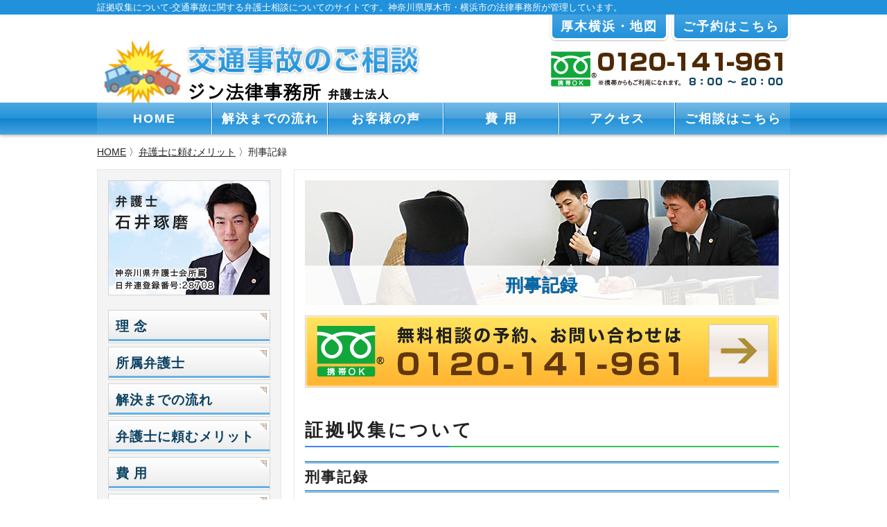

--- FILE ---
content_type: text/html
request_url: https://www.jiko-r.com/02-01shouko.html
body_size: 5973
content:
<!DOCTYPE html>
<html lang="ja">
  <head>
    <meta http-equiv="X-UA-Compatible" content="IE=edge">
    <title>証拠収集について | ジン法律事務所弁護士法人交通事故版（神奈川県厚木市の弁護士）</title>
    <meta charset="utf-8">
    <meta name="description" content="交通事故の相談サイト。神奈川県厚木市にある弁護士４名の法律事務所です。着手金０円、土日祝日、夜間等も対応可能です。お気軽にお電話下さい。交通事故事件に関する刑事事件の証拠収集について、説明しています。">
    <meta name="Keywords" content="供述調書,交通事故,弁護士,厚木,相談" />
    <meta name="author" content="ジン法律事務所弁護士法人">
    <meta name="viewport" content="width=device-width,initial-scale=1.0,user-scalable=no">
    <meta name="format-detection" content="telephone=no">
    <link href="css/reset.css" rel="stylesheet" type="text/css">
    <link href="css/base.css" rel="stylesheet" type="text/css">
    <link href="css/base_res.css" rel="stylesheet" type="text/css">
    <link href="https://fonts.googleapis.com/earlyaccess/sawarabimincho.css" rel="stylesheet" />
    <script src="https://ajax.googleapis.com/ajax/libs/jquery/2.1.3/jquery.min.js"></script>
    <script src="js/utility.js" async></script>
    <script src="js/analytics.js"></script>
 	<!-- Global site tag (gtag.js) - Google Ads: 1064168832 -->
<script async src="https://www.googletagmanager.com/gtag/js?id=AW-1064168832"></script>
<script>
  window.dataLayer = window.dataLayer || [];
  function gtag(){dataLayer.push(arguments);}
  gtag('js', new Date());  gtag('config', 'AW-1064168832');
</script>
<!-- Google tag (gtag.js) -->
<script async src="https://www.googletagmanager.com/gtag/js?id=G-07MMSWY79N"></script>
<script>
  window.dataLayer = window.dataLayer || [];
  function gtag(){dataLayer.push(arguments);}
  gtag('js', new Date());

  gtag('config', 'G-07MMSWY79N');
</script>
<!-- Event snippet for 交通事故Ｔｅｌ conversion page
In your html page, add the snippet and call gtag_report_conversion when someone clicks on the chosen link or button. -->
<script>
function gtag_report_conversion(url) {
  var callback = function () {
    if (typeof(url) != 'undefined') {
      window.location = url;
    }
  };
  gtag('event', 'conversion', {
      'send_to': 'AW-1064168832/eBcRCMyMwqcBEIDbt_sD',
      'event_callback': callback
  });
  return false;
}
</script>	 <script data-ad-client="ca-pub-3653991956724791" async src="https://pagead2.googlesyndication.com/pagead/js/adsbygoogle.js"></script></head>



  <body>
    <div id="wra">
      <header>
        <div id="hea-wra">
          <div id="hea-tit">
            <h1>証拠収集について-交通事故に関する弁護士相談についてのサイトです。神奈川県厚木市・横浜市の法律事務所が管理しています。</h1>
          </div><!-- #BeginLibraryItem "/Library/header.lbi" -->
          <div id="hea-blo">

            <div class="hea-lef">

              <div id="hea-log"><a href="index.html"><img src="images/ban_log01.png" alt="交通事故のご相談　ジン法律事務所弁護士法人" class="flu-ima"></a></div>

              <div class="hea-sma-con">
                <p class="hea-sma-tel"><a onClick="gtag_report_conversion('tel:0120-141-961');yahoo_report_conversion('tel:0120-141-961')" href="tel:0120141961"><img src="images/but_hea_sma_tel01.png" alt="フリーダイヤル携帯OK0120-141-961　8：00～20：00" class="flu-ima"></a></p>
                <p class="hea-sma-tel"><a href="&#109;&#97;&#105;&#108;&#116;&#111;&#58;&#116;&#97;ku&#109;&#97;&#108;&#97;&#119;&#64;y&#97;h&#111;&#111;&#46;c&#111;.&#106;&#112;"><img src="images/but_hea_sma_mai01.png" alt="メール相談" class="flu-ima"></a></p>
              </div>

              <div id="navToggle" class="sp-blo">
                <div><span></span><span></span><span></span></div>
              </div>

              <div id="men-sma">
              	<ul>
                	<li><a href="index.html">HOME</a></li>
                  <li><a href="nagare.html">解決までの流れ</a></li>
                  <li><a href="19koe.html">お客様の声</a></li>
                  <li><a href="hiyou.html">費&nbsp;用</a></li>
                  <li><a href="access.html">アクセス</a></li>
                  <li><a href="04soudan.html">ご相談はこちら</a></li>
                  <li><a href="bengoshi.html">所属弁護士</a></li>
                </ul>
              </div>

            </div>
            <!-- #hea-lef-->

            <div class="hea-rig">
              
              <div class="hea-rig-but-blo">
                <p class="hea-rig-but"><a href="access.html">厚木横浜・地図</a></p>
                <p class="hea-rig-but"><a href="13form.html">ご予約はこちら</a></p>
              </div>
              <div class="hea-tel"><a onClick="gtag_report_conversion('tel:0120-141-961');yahoo_report_conversion('tel:0120-141-961')" href="tel:0120141961"><img src="images/but_pho01.png" alt="フリーダイヤル携帯OK0120-141-961　8：00～20：00" class="flu-ima"></a></div>

            </div>
            <!-- #hea-rig-->

          </div>
          <!-- #hea-blo -->
<!-- #EndLibraryItem --></div>
      </header><!-- #BeginLibraryItem "/Library/menu.lbi" -->
      <nav>
        <div class="men-wra pc-blo">
          <ul class="men-ver-lin">
            <li><a href="index.html">HOME</a></li>
            <li><a href="nagare.html">解決までの流れ</a></li>
            <li><a href="19koe.html">お客様の声</a></li>
            <li><a href="hiyou.html">費&nbsp;用</a></li>
            <li><a href="access.html">アクセス</a></li>
            <li><a href="04soudan.html">ご相談はこちら</a></li>
          </ul>
        </div>
      </nav>
<!-- #EndLibraryItem --><div id="con-wra">
				<div class="bre-cru"><a href="index.html">HOME</a>&nbsp;〉<a href="02merit.html">弁護士に頼むメリット</a>&nbsp;〉刑事記録</div>

				<div id="mai-con">

					<div class="cen-con">

						<article>
							<section>
								<div id="mai-key-wra">
									<div id="sub-key-inn">
										<img src="images/ima_mai_vis01.jpg" alt="" class="flu-ima">
										<div id="mai-tex">
											<h2><span class="col-blu-bol">刑事記録</span></h2>
										</div>
									</div>
								</div>
							</section>
						</article><!-- #BeginLibraryItem "/Library/form2.lbi" -->
						<article>
							<section>
								<div class="sec">
									<p class="ali-cen inl-ima"><a href="13form.html"><img src="images/bun_inq01.png" alt="無料相談の予約、お問い合わせは　0120-141-961" class="flu-ima"></a></p>
								</div>
							</section>
						</article><!-- #EndLibraryItem --><!--main-->
						<article>
							<section>
								<div class="sec mar-top-tal">

									<h2 class="sec-tit">証拠収集について</h2>

									<p class="sec-tit-lin">&nbsp;</p>

									<h3 class="sec-sub-lin">刑事記録</h3>

									<div class="sec-pad pad-bot-tal cle-fix">

										<p>多くの交通事故では、加害者側に過失がある場合、刑事事件も並行して進んでいます。</p>

										<p>民事としての損害賠償請求手続と刑事手続、それぞれの段階で、どのような証拠を得ることができるか変わってきます。</p>

										<p>刑事手続において、不起訴となっている場合、従前は、実況見分調書のような証拠しか見ることができませんでした。<br>
										しかし、</p>

										<ul class="lis-blo-num">
											<li>民事裁判所から特定の者の供述調書についての送付嘱託があること</li>
											<li>その供述内容が、民事訴訟の結論を左右する重要な争点に関するもので、かつ、その争点に関するほぼ唯一の証拠であることなど欠かせない</li>
											<li>供述者が死亡、所在不明、心身の故障もしくは深刻な記憶喪失等により民事訴訟で供述できないことなど</li>
										</ul>

										<p><br></p>

										<p>刑事手続への支障や関係者のプライバシー侵害のおそれがないことのような要件を満たす場合には、供述調書が開示される場合もあります。</p>

										<p>刑事事件の証拠が必要な場合には、これらの要件を満たすかどうか検討していくことが必要です。</p>
									</div>


									<p class="dot-lin mar-bot-mid">&nbsp;</p>

									<p class="ali-cen inl-ima"><a href="13form.html"><img src="images/bun_inq01.png" alt="無料相談の予約、お問い合わせは　0120-141-961" class="flu-ima"></a></p>

								</div>
							</section>
						</article>
						<!-- #main -->

					</div>
					<!-- #cen-con --><!-- #BeginLibraryItem "/Library/side.lbi" -->
          <div class="lef-con">
            <h2 class="mar-bot-mid inl-ima ali-cen"><a href="bengoshi1.html"><img src="images/lef_ban_ima01.jpg" alt="弁護士 石井琢磨 神奈川県弁護士会所属 日弁連登録番号28708" class="bor-ima"></a></h2>

            <ul class="lef-men mar-bot-mid">
              <li><a href="01rinen.html">理&nbsp;念</a></li>
              <li><a href="bengoshi.html">所属弁護士</a></li>
              <li><a href="nagare.html">解決までの流れ</a></li>
              <li><a href="02merit.html">弁護士に頼むメリット</a></li>
              <li><a href="hiyou.html">費&nbsp;用</a></li>
              <li><a href="s00.html">請求できる損害</a></li>
              <li><a href="04soudan.html">相談方法・地図</a></li>
              <li><a href="n01jisan.html">相談時準備資料</a></li>
              <li><a href="16taiou.html">対応地域</a></li>
              <li><a href="18jirei.html">解決事例</a></li>
              <li><a href="kouishou.html">後遺症事件</a></li>
              <li><a href="sibou.html">死亡事件</a></li>
              <li><a href="19koe.html">お客様の声</a></li>
              <li><a href="saiban.html">裁判例</a></li>
              <li><a href="06qa.html">ＦＡＱ</a></li>
            </ul>

            <div class="lef-con-nor-blo">
              <h3 class="lef-con-blo-tit"><img src="images/logosmall.png" width="50" height="50" alt=""><span class="mar-lef-mid">オフィス</span></h3>
              <h4 class="fon-lar pad-top-bot-sma">ジン法律事務所弁護士法人</h4>
              <p>代表者：弁護士 石井琢磨</p>
              <p>〒243-0018<br>
              神奈川県厚木市中町4-14-3<br>
              雅光園ビル702号室</p>
              <p>TEL:046-297-4055 </p>
              <p class="dot-lin">&nbsp;</p>
              <h4>＜主要業務エリア＞</h4>
              <p class="ali-cen inl-ima"><img src="images/let_ban_map01.png" alt="" class="bor-ima"></p>
            </div>

            <p class="mar-bot-mid ali-cen inl-ima"><a href="04soudan.html"><img src="images/lef_ban_rex01.png" class="bor-ima" alt="クリック　相談予約"></a></p>

            <p class="mar-bot-mid ali-cen inl-ima"><a href="https://www.zin-law.com/" target="_blank"><img src="images/lef_ban_off02.png" class="bor-ima" alt="ジン法律事務所弁護士法人Webサイト"></a></p>

 <p>厚木本店</p>
            <p class="bor-ima mar-bot-mid">
              <iframe src="https://www.google.com/maps/embed?pb=!1m18!1m12!1m3!1d3250.6322712452334!2d139.3603969510906!3d35.43913835072092!2m3!1f0!2f0!3f0!3m2!1i1024!2i768!4f13.1!3m3!1m2!1s0x6019aab259a9d86d%3A0xdcec3afccc1f0b0!2z55u45qih5bed5rOV5b6L5LqL5YuZ5omA!5e0!3m2!1sja!2sjp!4v1527958032192" class="lef-ifra" allowfullscreen></iframe>
            </p>
            <p>&nbsp;</p>
 <p class="lef-con-blo-lin"><a href="https://www.zinlaw-yokohama.com/" target="_blank">横浜駅前事務所</a></p>
                        <p class="lef-con-blo-lin">
<iframe src="https://www.google.com/maps/embed?pb=!1m18!1m12!1m3!1d3249.401244037401!2d139.616327915253!3d35.469615080244196!2m3!1f0!2f0!3f0!3m2!1i1024!2i768!4f13.1!3m3!1m2!1s0x60185c0feb3c996d%3A0x74eea915659fcc60!2z44CSMjIxLTA4MzQg56We5aWI5bed55yM5qiq5rWc5biC56We5aWI5bed5Yy65Y-w55S677yR77yW4oiS77yR!5e0!3m2!1sja!2sjp!4v1577418324888!5m2!1sja!2sjp" class="lef-ifra" allowfullscreen=""></iframe>
                        </p>

            <div class="lef-con-nor-blo">
              <h3 class="lef-con-blo-tit-sma"><img src="images/lef_ban_boo01.png" alt=""><span class="mar-lef-sma">総合法令出版より出版</span></h3>
              <div class="ali-cen inl-ima">
                <p class="pad-top-bot-sma"><a href="http://www.amazon.co.jp/exec/obidos/ASIN/4862804349/sagamigawar-22/" target="_blank"><img src="images/mensarasmall.jpg" alt="めんどうな人をサラリとかわしテキトーにつき合う55の方法" width="115" height="170"></a></p>
                <p class="lef-con-blo-lin"><a href="http://www.amazon.co.jp/exec/obidos/ASIN/4862804349/sagamigawar-22/" target="_blank">めんどうな人をサラリとかわしテキトーにつき合う55の方法</a></p>
              </div>
            </div>

            <div class="lef-con-nor-blo">
              <h3 class="lef-con-blo-tit-sma"><img src="images/lef_ban_boo01.png" alt=""><span class="mar-lef-sma">すばる舎より出版</span></h3>
              <div class="ali-cen inl-ima">
              <p class="pad-top-bot-sma"><a href="http://www.amazon.co.jp/exec/obidos/ASIN/4799102621/sagamigawar-22/" target="_blank"><img src="images/sinrisen.jpg" alt="プロ弁護士の「心理戦」で人を動かす35の方法" class="bor-ima"></a></p>
              <p class="lef-con-blo-lin"><a href="http://www.amazon.co.jp/exec/obidos/ASIN/4799102621/sagamigawar-22/" target="_blank">プロ弁護士の「心理戦」で人を動かす35の方法</a></p>
              </div>
            </div>

          </div>
          <!--# lef-con--><!-- #EndLibraryItem --></div>
				<!-- #mai-con -->

			</div>
      <!-- #con-wra -->

		</div>
  	<!-- #wra --><!-- #BeginLibraryItem "/Library/footer.lbi" -->
		<footer>
			<div id="foo-wra">
				<div id="foo-con">
					<div class="foo-sec">
						<div class="fon-lar">ジン法律事務所弁護士法人</div>
						<div class="fon-cop-tex">
							<p class="pad-bot-sma">代表 弁護士 石井 琢磨</p>
							<p>〒243-0018<br>
							神奈川県厚木市中町4-14-3<br>
							雅光園ビル702号室</p>
							<p>TEL:046-297-4055</p>
						</div>
					</div>
					<div class="foo-men">
						<ul class="foo-men-sec">
							<li><a href="index.html">HOME</a></li>
							<li><a href="nagare.html">解決までの流れ</a></li>
							<li><a href="19koe.html.html">お客様の声</a></li>
							<li><a href="hiyou.html">費&nbsp;用</a></li>
							<li><a href="access.html">アクセス</a></li>
							<li><a href="04soudan.html">ご相談はこちら</a></li>
						</ul>
						<ul class="foo-men-sec">
							<li><a href="01rinen.html">理&nbsp;念</a></li>
							<li><a href="bengoshi.html">所属弁護士</a></li>
							<li><a href="02merit.html">弁護士に頼むメリット</a></li>
							<li><a href="s00.html">請求できる損害</a></li>
							<li><a href="04soudan.html">相談方法・地図</a></li>
							<li><a href="n01jisan.html">相談時準備資料</a></li>
							<li><a href="16taiou.html">対応地域</a></li>
						</ul>
						<ul class="foo-men-sec">
							<li><a href="18jirei.html">解決事例</a></li>
							<li><a href="kouishou.html">後遺症事件</a></li>
							<li><a href="sibou.html">死亡事件</a></li>
							<li><a href="saiban.html">裁判例</a></li>
							<li><a href="06qa.html">ＦＡＱ</a></li>
							<li><a href="14jouhou.html">個人情報保護方針</a></li>
							<li><a href="99sitemap.html">サイトマップ</a></li>
						</ul>
					</div>
				</div>
        <ul class="foo-web">
          <li><a href="https://www.zin-law.com/">ジン法律事務所サイト</a></li>
          <li><a href="https://www.hasan-r.com/">自己破産の相談</a></li>
          <li><a href="https://www.kojinsaisei-r.com/">個人再生の相談</a></li>
          <li><a href="https://www.kabarai-r.com/">過払い金の相談</a></li>
          <li><a href="https://www.keiji-r2.com/">刑事弁護の相談</a></li>
          <li><a href="https://www.houki-r.com/">相続放棄の相談</a></li>
          <li><a href="https://www.souzoku-r.com/">相続の相談</a></li>
          <li><a href="https://www.rikon-r.com/">離婚の相談</a></li>
                    <li><a href="https://zinlaw-yokohama.com/">横浜駅前事務所</a></li>
        </ul>
			</div>
			<div class="foo-cop"><span class="fon-cop-mar">&copy;</span>&nbsp;交通事故のご相談-ジン法律事務所弁護士法人.</div>
		</footer><!-- #EndLibraryItem --><p id="back-top" class="scr-anc cle-bot"><a href="#wra"><img src="images/but_pag_top01.png" width="50" alt="ページトップへ"></a></p>

	<!--リマーケティングタグ-->
<!-- Google Code for
&#12522;&#12510;&#12540;&#12465;&#12486;&#12451;&#12531;&#12464;
&#12479;&#12464; -->
<!-- Remarketing tags may not be associated with personally
identifiable information or placed on pages related to sensitive
categories. For instructions on adding this tag and more information
on the above requirements, read the setup guide:
google.com/ads/remarketingsetup -->
<script type="text/javascript">
/* <![CDATA[ */
var google_conversion_id = 1064168832;
var google_conversion_label = "xHSUCPzG_wMQgNu3-wM";
var google_custom_params = window.google_tag_params;
var google_remarketing_only = true;
/* ]]> */
</script>
<script type="text/javascript" src="//www.googleadservices.com/pagead/conversion.js"></script>
<noscript>
  <div class="indisp">
   <img height="1" width="1" alt="" src="//googleads.g.doubleclick.net/pagead/viewthroughconversion/1064168832/?value=0&amp;label=xHSUCPzG_wMQgNu3-wM&amp;guid=ON&amp;script=0"/>
  </div>
</noscript>
<!--Yahooリターゲティングタグ-->
<script type="text/javascript" language="javascript">
/* <![CDATA[ */
var yahoo_retargeting_id = 'YQWU9VH6K5';
var yahoo_retargeting_label = '';
/* ]]> */
</script>
<script type="text/javascript" language="javascript" src="//b92.yahoo.co.jp/js/s_retargeting.js"></script>
  </body>

</html>


--- FILE ---
content_type: text/html; charset=utf-8
request_url: https://www.google.com/recaptcha/api2/aframe
body_size: 184
content:
<!DOCTYPE HTML><html><head><meta http-equiv="content-type" content="text/html; charset=UTF-8"></head><body><script nonce="mL-xT4LpKyqdSZUy14bqzA">/** Anti-fraud and anti-abuse applications only. See google.com/recaptcha */ try{var clients={'sodar':'https://pagead2.googlesyndication.com/pagead/sodar?'};window.addEventListener("message",function(a){try{if(a.source===window.parent){var b=JSON.parse(a.data);var c=clients[b['id']];if(c){var d=document.createElement('img');d.src=c+b['params']+'&rc='+(localStorage.getItem("rc::a")?sessionStorage.getItem("rc::b"):"");window.document.body.appendChild(d);sessionStorage.setItem("rc::e",parseInt(sessionStorage.getItem("rc::e")||0)+1);localStorage.setItem("rc::h",'1768933688157');}}}catch(b){}});window.parent.postMessage("_grecaptcha_ready", "*");}catch(b){}</script></body></html>

--- FILE ---
content_type: text/css
request_url: https://www.jiko-r.com/css/base_res.css
body_size: 7667
content:
/*-------------------------------------------------
201806　レスポンシブのためのCSS　by WebCreatorCloudProject TRIBECA
------------------------------------------------*/

@media screen and (max-width: 800px) {

@charset "utf-8";
/*-------------------------------------------------
 body
-------------------------------------------------*/
body {
	font-family: "メイリオ", Meiryo, 'Hiragino Kaku Gothic ProN', 'ヒラギノ角ゴ ProN W3', "ＭＳ Ｐゴシック", "MS PGothic", sans-serif;
	width:100%;
	margin:0 auto;
	text-align:left;
	color:#212121;
}
#wra {
	margin:auto 3%;
	width:94%;
	padding:0 0 30px 0;
}
h1 {
	margin:0;
	padding:0;
}
a {
	color:#212121;
	text-decoration:none;
	outline: none;
}
a:link, a:visited {
	color:#212121;
}
a:hover, a:active {
	text-decoration:none;
	color:#212121;
}
img {
	display:block;
}
a img {
	-webkit-transition: 0.8s;
	-moz-transition: 0.8s;
	-o-transition: 0.8s;
	-ms-transition: 0.8s;
	transition: 0.8s;
}
a:hover img {
	opacity:0.7;
	filter:alpha(opacity=70);
	-ms-filter: "alpha( opacity=70 )";
}
h1, h2, h3, h4, h5, h6, img, img a, p, table, tr, td, dt, dl, dd {
	margin: 0px;
	padding: 0px;
	border:0px;
}
h1, h2, h3, h4, h5, h6 {
}
ul, ol, li, dl, dt, dd {
	list-style-type: none;
	list-style-position: outside;
	margin: 0px;
	padding: 0px;
	font-weight:normal;
}
.inl-ima img {
	display:inline;
}
.bor-ima {
	border:solid 1px #d4d4d4;
}
.fle-blo {
	display:flex;
}
.fle-blo-cen {
	display:flex;
	align-items:center;
	justify-content:center;
	flex-wrap: wrap;
}
.sp-blo {
	display:block;
}
.pc-blo {
	display:none;
}
.sp-blo-lin {
	display:inline;
}
.pc-blo-lin {
	display:none;
}

/*-------------------------------------------------
 header
-------------------------------------------------*/
#hea-wra {
	width:100%;
	height:auto;
}
#hea-tit {
	background:#2091da;
	padding:0 0px;
	display:none

}
#hea-tit h1 {
	margin:auto;
	padding:2px 0;
	width:100%;
	line-height:140%;
	font-size:80%;
	color:#FFF;
	font-weight:normal;
}
#hea-blo {
	width:100%;
	height:auto;
	margin:80px auto 0;
	display:block;
	position:relative;
}
.hea-lef {
	position:relative;
	width:calc(100% - 60px) ;
	min-height:60px;
	max-height:80px;
	margin-top:0px;
	padding-right:60px;
	display:flex;
  flex-wrap:wrap;
  justify-content:flex-start;/*水平中央*/
  align-items:center;/*垂直中央*/
  background:#FFF;

}
.hea-rig {
	margin-left:auto;
	margin:auto;
	text-align:center;
}
.hea-rig-but-blo {
	display:block;
	justify-content:flex-end;
	text-align:center;
}
.hea-rig-but:first-child {
	margin-right:0px;
}
.hea-rig-but a {
	display:inline-block;
	width:calc(100% - 12px);
	padding:5px 0px;
	font-size:110%;
	line-height:140%;
	margin-bottom:5px;
	text-align:center;
	border:#FFF solid 3px;
	border-top:none;
	box-shadow:0px 1px 2px 0px #bcbcbc;
	border-radius:0 0 8px 8px;
	color:#FFF;
	font-weight:bold;
	letter-spacing:2px;
	background:#2091da;
	background:-moz-linear-gradient(bottom, #42a2e0 0%, #2292da 100%); /* FF3.6-15 */
	background:-webkit-linear-gradient(bottom, #42a2e0 0%, #2292da 100%); /* Chrome10-25,Safari5.1-6 */
	background:linear-gradient(to bottom, #42a2e0 0%, #2292da 100%); /* W3C, IE10+, FF16+, Chrome26+, Opera12+, Safari7+ */
  filter: progid:DXImageTransform.Microsoft.gradient( startColorstr='#42a2e0', endColorstr='#2292da', GradientType=1 ); /* IE6-9 */
}
.hea-rig-but a:hover {
	opacity: 0.8;/* 透過率50% */
	transition: 0.5s;/* 0.2秒アニメーション */
	-webkit-transition: 0.5s;
}
.hea-rig-but a:hover {
}
.hea-rig img {
	display:inline;
}
/*20190401 add tribeca*/
#hea-log img,.hea-sma-con img{
	max-height:80px;
}

#hea-log{
	max-width:69%;
}

.hea-sma-con{
	max-width:31%;
	display:flex;
  flex-wrap:wrap;
  justify-content:flex-start;/*水平中央*/
  align-items:center;/*垂直中央*/
	
}
.hea-sma-con .hea-sma-tel,.hea-sma-con .hea-sma-mai{
	width:50%;
	height:auto;
}
.hea-lef {
	position:fixed;
	top:0;
	z-index:30;
	width:calc(100% - 80px) ;
	min-height:60px;
	max-height:80px;
	margin-top:0px;
	padding-right:60px;
	display:flex;
  flex-wrap:wrap;
  justify-content:flex-start;/*水平中央*/
  align-items:center;/*垂直中央*/
	
}
/*20190401 add tribeca*/

/*-------------------------------------------------
 navigation
-------------------------------------------------*/
.men-wra {
	width:100%;
	padding:0px 0px;
	font-size:100%;
	height:46px;
	margin-bottom:10px;
	text-align:center;
	font-weight:bold;
	box-shadow:0px 2px 4px 0px #bcbcbc;
	letter-spacing:2px;
	background:#2091da;
	background:-moz-linear-gradient(bottom, #42a2e0 0%, #2292da 100%); /* FF3.6-15 */
	background:-webkit-linear-gradient(bottom, #42a2e0 0%, #2292da 100%); /* Chrome10-25,Safari5.1-6 */
	background:linear-gradient(to bottom, #4ca7e2 0%, #2192da 50%, #1384cd 51%, #45a3e0 100%); /* W3C, IE10+, FF16+, Chrome26+, Opera12+, Safari7+ */
  filter: progid:DXImageTransform.Microsoft.gradient( startColorstr='#42a2e0', endColorstr='#2292da', GradientType=1 ); /* IE6-9 */
}
.men-ver-lin {
	font-family: "游ゴシック体", "Yu Gothic", YuGothic, "ヒラギノ角ゴ Pro", "Hiragino Kaku Gothic Pro", "メイリオ", "Meiryo", sans-serif;
	width:100%;
	height:46px;
	display:flex;
	flex-wrap:wrap;
	align-items:center;
	justify-content:center;
	padding:0px;
}
.men-ver-lin li {
	height:46px;
	border-left:solid #1080c8 1px;
	border-right:solid #fff 1px;
}
.men-ver-lin li:first-child {
	border-left:none;
}
.men-ver-lin li:last-child {
	border-right:none;
}
.men-ver-lin li a {
	display:inline-block;
	width:165px;
	line-height:46px;
	color:#FFF;
	font-size:110%;
	font-weight:bold;
	letter-spacing:2px;
	-webkit-transition: 0.8s;
	-moz-transition: 0.8s;
	-o-transition: 0.8s;
	-ms-transition: 0.8s;
	transition: 0.8s;
	background:#2091da;
	background:-moz-linear-gradient(bottom, #42a2e0 0%, #2292da 100%); /* FF3.6-15 */
	background:-webkit-linear-gradient(bottom, #42a2e0 0%, #2292da 100%); /* Chrome10-25,Safari5.1-6 */
	background:linear-gradient(to bottom, #72bbea 0%, #489fd6 50%, #2091da 51%, #4ea8e2 100%); /* W3C, IE10+, FF16+, Chrome26+, Opera12+, Safari7+ */
  filter: progid:DXImageTransform.Microsoft.gradient( startColorstr='#42a2e0', endColorstr='#2292da', GradientType=1 ); /* IE6-9 */
}
.men-ver-lin li a:hover {
	color:#ffe15c;
}

#navToggle {
 display:block; /*通常時は非表示にしておきます*/
/* position:absolute; bodyに対しての絶対位置指定です*/
	position:absolute;
	right:5px;
	top:0px;
	width:26px;
	height:44px;
	cursor:pointer;
	background:#efefef;
	padding:0 8px;
	margin:5px 0;
	border:solid 1px #cccccc;
	border-radius:3px;
	user-select: none; /* CSS3 */
	-moz-user-select: none; /* Firefox */
	-webkit-user-select: none; /* Safari、Chromeなど */
	-ms-user-select: none; /* IE10かららしい */
}

#navToggle div {
	position:relative;
} 

/*spanの絶対位置指定の親にします*/
#navToggle span {
	display:block;
	position:absolute; /*#navToggle div に対して*/
	width:100%;
	left:0;
	border-bottom:solid 2px #999;
	-webkit-transition: .35s ease-in-out;
	-moz-transition: .35s ease-in-out;
	transition: .35s ease-in-out;
}
#navToggle span:nth-child(1) {
	top:12px;
}
#navToggle span:nth-child(2) {
	top:20px
}
#navToggle span:nth-child(3) {
	top:28px
}
#men-sma {
	display:none;
	width:100%;
	z-index:100;
	position:absolute;
	top:100%;
}
#men-sma ul li {
	text-align:left;
 	line-height:18px;
	font-size:16px;
	border-bottom:solid 1px #e9e9e9;
	background-color: rgba( 255, 255, 255, 0.95 );
	user-select: none;
}
#men-sma ul li a {
	width:calc(100% - 20px);
	padding:15px 10px;
	display:block;
	text-align:left;
	line-height:18px;
	display:block;
	text-decoration:none;
	color:#fff;
	background:#2091da;
	background:-moz-linear-gradient(bottom, #42a2e0 0%, #2292da 100%); /* FF3.6-15 */
	background:-webkit-linear-gradient(bottom, #42a2e0 0%, #2292da 100%); /* Chrome10-25,Safari5.1-6 */
	background:linear-gradient(to bottom, #72bbea 0%, #489fd6 50%, #2091da 51%, #4ea8e2 100%); /* W3C, IE10+, FF16+, Chrome26+, Opera12+, Safari7+ */
	filter: progid:DXImageTransform.Microsoft.gradient( startColorstr='#42a2e0', endColorstr='#2292da', GradientType=1 ); /* IE6-9 */
 
}
#men-sma ul li a:before {
 content:"》";
 color:#fff;
}
/*-------------------------------------------------
 left-nav
-------------------------------------------------*/
.lef-con {
	margin-right:auto;
	margin-top:15px;
	text-align:left;
	width:calc(100% - 32px);
	padding:15px;
	border:solid #e7e7e7 1px;
	background:#f4f4f4;
}
.lef-men {
	font-family: "游ゴシック体", "Yu Gothic", YuGothic, "ヒラギノ角ゴ Pro", "Hiragino Kaku Gothic Pro", "メイリオ", "Meiryo", sans-serif;
}
.lef-men li {
	color:#0d4263;
	font-size:120%;
	margin-bottom:5px;
	font-weight:bold;
	letter-spacing:1px;
}
.lef-men li a {
	color:#0d4263;
	cursor:pointer;
	padding:10px;
	display:block;
	-webkit-transition: 0.8s;
	-moz-transition: 0.8s;
	-o-transition: 0.8s;
	-ms-transition: 0.8s;
	transition: 0.8s;
	background:#fff;
	border:solid 1px #d4d4d4;
	background:#fff;
	background:url(../images/lef_ban_men_bot01.png) 0 bottom repeat-x, url(../images/lef_ban_men_bac01.png) right 2px top 2px no-repeat, 	-moz-linear-gradient(top, #fff 0%, #e7e7e7 100%); /* FF3.6-15 */
	background:url(../images/lef_ban_men_bot01.png) 0 bottom repeat-x, url(../images/lef_ban_men_bac01.png) right 2px top 2px no-repeat, -webkit-linear-gradient(top, #fff 0%, #e7e7e7 100%); /* Chrome10-25,Safari5.1-6 */
	background:url(../images/lef_ban_men_bot01.png) 0 bottom repeat-x, url(../images/lef_ban_men_bac01.png) right 2px top 2px no-repeat, linear-gradient(to top, #eaeaea 0%, #fff 100%); /* W3C, IE10+, FF16+, Chrome26+, Opera12+, Safari7+ */
filter: progid:DXImageTransform.Microsoft.gradient( startColorstr='#fff', endColorstr='#e7e7e7', GradientType=1 ); /* IE6-9 */
}
.lef-men li a:hover {
	color:#2091da;
}
.lef-con-nor-blo {
	border:solid 1px #d4d4d4;
	padding:13px;
	background:#FFF;
	margin-bottom:15px;
	text-align:center;
}
.lef-con-blo-tit {
	display:flex;
	align-items:center;
	line-height:140%;
}
.lef-con-blo-tit-sma {
	display:flex;
	align-items:center;
	font-size:94%;
	line-height:140%;
}
.lef-con-blo-lin a {
	line-height:100%;
	text-decoration:underline;
}
/*-------------------------------------------------
 メイン画像 main visual
  -------------------------------------------------*/
#mai-key-wra {
	height: auto;
	width: 100%;
	margin-bottom:10px;
}
#mai-key-inn {
	margin:auto;
	width:100%;
	height:auto;
	position:relative;
	text-align:center;
}
#mai-key-inn img{
	display:inline;
margin: 0;
	padding: 0;
	vertical-align: bottom;	
}
#mai-tex {
	color:#212121;
	position:absolute;
	width:calc(100% - 10px);
	height:auto;
	padding:5px;
	left:0%;
	bottom:0%;
	text-align:center;
	z-index:20;
	background-color: rgba( 255, 255, 255, 0.86 );
}
#mai-tex h2 {
	font-family: "游ゴシック体", "Yu Gothic", YuGothic, "ヒラギノ角ゴ Pro", "Hiragino Kaku Gothic Pro", "メイリオ", "Meiryo", sans-serif;
	font-size:110%;
	font-weight:500;
	line-height:140%;
	text-shadow:0px 0px 0px #000;
	letter-spacing:0px;
}
#mai-tex h2 br{
	display:none;
}
#sub-key-inn {
	margin:auto;
	width:100%;
	height:140px;
	position:relative;
	overflow:hidden;
}
#sub-key-inn img{
	margin:auto;
	width:100%;
	height:auto;
	margin-top:-20px;
	
}

/*-------------------------------------------------
 common START
-------------------------------------------------*/
#con-wra {
	margin:auto;
}
#mai-con {
	width:100%;
	height:auto;
	margin:10px auto;
	padding:0px;
	background-color: rgba( 255, 255, 255, 0.0 );
	display:block;
	align-items:flex-start;
	flex-direction: row-reverse;
}
.cen-con {
	width:calc(100% - 32px);
	border:solid #e7e7e7 1px;
	padding:15px 15px 40px;
}
.sec {
	width:100%;
	height:auto;
	margin:auto;
}
.sec-pad p {
	padding-bottom:15px;
	letter-spacing:2px;
}
.sec a, .sec-pad a {
	text-decoration:underline;
	font-weight:bold;
	color:#006cb2;
}
.con-blo {
	width: 100%;
	margin:auto;
	padding:10px 0px;
}
.cen-blo-sec {
	background-color: rgba( 255, 255, 255, 0.5 );
	border-radius:0px;
	width:calc(100% - 0px);
	height:auto;
	padding:0px 0px 60px;
	z-index:1;
	border:solid 0px #e7e7e7;
}
.hom-ban-blo {
	font-family: "游ゴシック体", "Yu Gothic", YuGothic, "ヒラギノ角ゴ Pro", "Hiragino Kaku Gothic Pro", "メイリオ", "Meiryo", sans-serif;
	display:block;
	margin:15px 0;
}
.hom-ban01 {
	width:333px;
	height:234px;
	position:relative;
	margin:0px auto 10px;
}
.hom-ban01 h3 {
	text-align:center;
	color:#006cb2;
	font-size:160%;
	position:absolute;
	top: 6px;
  right: 0;
  bottom: 0;
  left: 0;
  margin: auto;	
}
.hom-ban02 {
	width:333px;
	height:234px;
	position:relative;
	margin:0px auto;
}
.hom-ban02 h3 {
	text-align:center;
	color:#006cb2;
	font-size:160%;
	position:absolute;
	top: 6px;
  right: 0;
  bottom: 0;
  left: 0;
  margin: auto;	
}
.hom-ban-blo p a {
	color:#212121;
	position:absolute;
	line-height:140%;
	font-size:110%;
	font-weight:bold;
	left:15px;
	bottom:15px;
}
.hom-ban-blo p a:hover {
	text-decoration:underline;
}
.sec-tit {
	font-family: "游ゴシック体", "Yu Gothic", YuGothic, "ヒラギノ角ゴ Pro", "Hiragino Kaku Gothic Pro", "メイリオ", "Meiryo", sans-serif;
	font-size:140%;
	line-height:130%;
	width:100%;
	letter-spacing:2px;
	padding-bottom:5px;
}
.sec-tit-lin {
	display:block;
	height:2px;
	margin-bottom:10px;
	background:#fff;
	background:-moz-linear-gradient(right, #3c80ff 30%, #3c80ff 31%, #3c80ff 100%); /* FF3.6-15 */
	background:-webkit-linear-gradient(right, #3c80ff 30%, #3c80ff 31%, #3c80ff 100%); /* Chrome10-25,Safari5.1-6 */
	background:linear-gradient(to right, #3c80ff 30%, #2ec557 31%, #2ec557 100%); /* W3C, IE10+, FF16+, Chrome26+, Opera12+, Safari7+ */
	filter: progid:DXImageTransform.Microsoft.gradient( startColorstr='#3c80ff', endColorstr='#3c80ff', GradientType=1 ); /* IE6-9 */
}
.und-lin {
	display:block;
	height:1px;
	margin-bottom:10px;
	background:#fff;
	background:-moz-linear-gradient(right, #3c80ff 30%, #3c80ff 31%, #3c80ff 100%); /* FF3.6-15 */
	background:-webkit-linear-gradient(right, #3c80ff 30%, #3c80ff 31%, #3c80ff 100%); /* Chrome10-25,Safari5.1-6 */
	background:linear-gradient(to right, #3c80ff 30%, #2ec557 31%, #2ec557 100%); /* W3C, IE10+, FF16+, Chrome26+, Opera12+, Safari7+ */
	filter: progid:DXImageTransform.Microsoft.gradient( startColorstr='#3c80ff', endColorstr='#3c80ff', GradientType=1 ); /* IE6-9 */
}
.sec-sub-tit {
	font-family: "游ゴシック体", "Yu Gothic", YuGothic, "ヒラギノ角ゴ Pro", "Hiragino Kaku Gothic Pro", "メイリオ", "Meiryo", sans-serif;
	font-size:120%;
	line-height:130%;
	border-bottom:double 3px #63370d;
	margin-bottom:10px;
	letter-spacing:2px;
	padding:5px 0;
}
.sec-sub-tit:before {
	content:"〉";
	color:#006cb2;
}
.sec-bel {
	font-family: "游ゴシック体", "Yu Gothic", YuGothic, "ヒラギノ角ゴ Pro", "Hiragino Kaku Gothic Pro", "メイリオ", "Meiryo", sans-serif;
	color:#FFF;
	font-size:120%;
	font-weight:500;
	border-left: 10px solid #f6da5f;
	width:calc(100% - 42px);
	line-height:140%;
	margin:0px 0 20px;
	padding:8px 10px;
	letter-spacing:2px;
	background:#45b257;
	position: relative;
	box-shadow: 0px 2px 0px rgba(99, 55, 13, 1);
}
.sec-bel:after, .sec-bel:before {
	left: calc(100% - 0px);
	top: 50%;
	border: solid transparent;
	content: " ";
	height: 0;
	width: 0;
	position: absolute;
	pointer-events: none;
}
.sec-bel:after {
	border-color: rgba(255, 255, 255, 0);
	border-left-color: #45b257;
	border-width: 13px;
	margin-top: -13px;
}/*内側領域*/
.sec-bel:before {
	border-color: rgba(255, 255, 255, 0);
	border-left-color: #63370d;
	border-width: 14px;
	margin-top: -13px;
}
.sec-sub-lin {
	font-family: "游ゴシック体", "Yu Gothic", YuGothic, "ヒラギノ角ゴ Pro", "Hiragino Kaku Gothic Pro", "メイリオ", "Meiryo", sans-serif;
	font-size:130%;
	color:#212121;
	line-height:140%;
	border-top:double 3px #006cb2;
	border-bottom:double 3px #006cb2;
	margin-bottom:20px;
	letter-spacing:2px;
	padding:5px 0;
}
.law-sec {
	display:block;
	border-bottom:dotted 1px #979797;
	padding:0 0 10px;
	margin-bottom:10px;
}
.law-sec-con {
	width:100%;
	margin-left:0px;
}
.law-sec-con h2 {
	font-family: "游ゴシック体", "Yu Gothic", YuGothic, "ヒラギノ角ゴ Pro", "Hiragino Kaku Gothic Pro", "メイリオ", "Meiryo", sans-serif;
	font-weight:600;
	font-size:140%;
	line-height:120%;
	padding-left:25px;
	background:url(../images/ico_law_pin01.png) left 5px no-repeat;
	padding-bottom:5px;
}
.lis-blo {
	margin-bottom:20px;
}
.lis-blo li {
	border-bottom:dotted 1px #979797;
	padding:10px 0 5px;
	line-height:140%;
}
.flo-blo {
	margin-bottom:15px;
}
.flo-sec {
	display:block;
	padding:0 0 10px;
	margin-bottom:0px;
}
.flo-sec-con {
	width:100%;
	margin-right:20px;
}
.flo-sec-ima {
	width:calc(100% - 2px);
	max-width:calc(100% - 2px);
}
.flo-sec-ima img{
	width:100%;
}

.all-tri {
	width: 0;
	height: 0;
	margin:auto;
	border-style: solid;
	border-width: 20px 60px 0 60px;
	border-color: #cf0000 transparent transparent transparent;
}
.mer-blo {
	margin-bottom:10px;
}
.mer-sec {
	display:block;
	padding:0 0 10px;
	margin-bottom:10px;
}
.mer-sec-con {
	width:100%;
	margin-right:0px;
}
.mer-sec-ima {
	width:calc(100% - 2px);
	max-width:calc(100% - 2px);
}
.mer-sec-ima img{
	width:calc(100% - 0px);
}
.fee-blo {
	margin-bottom:15px;
}
.fee-sec {
	display:block;
	padding:0 0 0px;
	margin-bottom:15px;
}
.fee-sec-con {
	width:100%;
	margin-right:20px;
}
.fee-sec-ima {
	width:calc(100% - 2px);
	max-width:calc(100% - 2px);
}
.fee-sec-ima img{
	width:calc(100% - 0px);
}
.faq-blo {
	margin-bottom:30px;
}
.cir-are {
	position:relative;
	width:100%;
	height:235px;
	margin-bottom:20px;
	padding-top:5px;
	background:url(../images/bac_mer01.jpg) center no-repeat;
}
.cir-are ul {
}
.cir-are ul li h3 {
	position:absolute;
	font-size:160%;
	letter-spacing:4px;
	font-weight:600;
	font-family: "游ゴシック体", "Yu Gothic", YuGothic, "ヒラギノ角ゴ Pro", "Hiragino Kaku Gothic Pro", "メイリオ", "Meiryo", sans-serif;
	width:130px;
	height:130px;
	line-height:130px;
	border-radius:50%;
	text-align:center;
}
.cir-are-sec1 {
	left:calc(50% - 65px);
	color:#E34A8F;
	background-color: rgba( 251, 226, 237, 0.7 );
}
.cir-are-sec2 {
	left:calc(50% - 125px);
	top:calc(0% + 105px);
	color:#CE8A0B;
	background-color: rgba( 252, 232, 192, 0.7 );
}
.cir-are-sec3 {
	right:calc(50% - 125px);
	top:calc(0% + 105px);
	color:#2389C0;
	background-color: rgba( 210, 232, 250, 0.7 );
}
.faq-tit {
	font-weight:600;
	font-family: "游ゴシック体", "Yu Gothic", YuGothic, "ヒラギノ角ゴ Pro", "Hiragino Kaku Gothic Pro", "メイリオ", "Meiryo", sans-serif;
	font-size:100%;
	border-bottom-width: 1px;
	border-bottom-style: dotted;
	border-bottom-color: #dfdfdf;
	line-height:160%;
	width:100%;
	padding:5px 0px;
	margin-bottom:5px;
	cursor:pointer;
}
.faq-dis {
	border-bottom-width: 1px;
	border-bottom-style: solid;
	border-bottom-color: #066;
	line-height:160%;
	padding:10px 0px;
	font-size:90%;
	margin-bottom:20px;
	width:100%;
}
.acc-map {
	width:calc(100% - 2px);
	height:400px;
	border:solid 1px #231815;
	border-radius:0px;
}
.acc-map iframe {
	width:calc(100% - 0px);
	border-radius:8px;
}
.con-are {
	font-family: "游ゴシック体", "Yu Gothic", YuGothic, "ヒラギノ角ゴ Pro", "Hiragino Kaku Gothic Pro", "メイリオ", "Meiryo", sans-serif;
	font-size:110%;
	line-height:140%;
	width:calc(100% - 26px);
	padding:10px 10px;
	background:#fffcee;
	border:double 3px #63370d;
	border-radius:6px;
	word-wrap: break-word;
	white-space: normal;
	word-break:break-all;
	margin:10px 0;
}
.acc-blo {
	display:flex;
}
.con-are-acc {
	width:calc(80% - 42px);
	padding:10px 20px;
	font-size:90%;
	line-height:150%;
	margin-left:auto;
	background:#FFF;
	border-bottom:solid 1px #d5c38f;
	border-radius:8px;
	word-wrap: break-word;
	white-space: normal;
	word-break:break-all;
}

/*-------------------------------------------------
 common END
-------------------------------------------------*/

/*-------------------------------------------------
 footer
-------------------------------------------------*/
#foo-wra {
	width:100%;
	background:#2091da;
	background:-moz-linear-gradient(bottom, #42a2e0 0%, #2292da 100%); /* FF3.6-15 */
	background:-webkit-linear-gradient(bottom, #42a2e0 0%, #2292da 100%); /* Chrome10-25,Safari5.1-6 */
	background:linear-gradient(to bottom, #42a2e0 0%, #2292da 100%); /* W3C, IE10+, FF16+, Chrome26+, Opera12+, Safari7+ */
filter: progid:DXImageTransform.Microsoft.gradient( startColorstr='#42a2e0', endColorstr='#2292da', GradientType=1 ); /* IE6-9 */
	color:#FFF;
	border-top:solid 2px #FFF;
	border-bottom:solid 2px #FFF;
	box-shadow: 0 0 4px rgba(0, 0, 0, 0.7);
	margin-bottom:4px;
}
#foo-con {
	width:94%;
	margin:auto 3%;
	padding:20px 0;
	display:block;
}
.foo-sec {
	text-align:left;
	width:100%;
	letter-spacing:2px;
	line-height:130%;
	font-size:90%;
	margin-bottom:20px;
	text-align:center;
}
.foo-sec h1 {
	font-size:130%;
	line-height:130%;
	font-weight:normal;
}
.foo-men {
	width:100%;
	display:flex;
	justify-content:center;
}
.foo-men-sec {
	width:auto;
	height:auto;
	padding:0px 0 0 0px;
}
.foo-men-sec li, .foo-men-sec li a {
	color:#FFF;
	font-size:90%;
	line-height:140%;
	letter-spacing:2px;
}
.foo-men-sec li a:before {
	content:"》";
}
.foo-cop {
	text-align:center;
	font-size:80%;
	padding:0px 0 4px;
	background:#FFF;
}
/* :::::::::: 
form START 
:::::::::: */
.for-blo {
	padding:30px 0;
}
form .dat-lis {
	display:flex;
	align-items:flex-start;
	border-bottom:solid 1px #d5c38f;
}
form .dat-lis dt {
	width:calc(34% - 20px);
	font-size:120%;
	font-weight:600;
	padding:15px 20px 15px 0;
	border-color: rgba(255, 255, 255, 0.0);
}
form .dat-lis dd {
	width:calc(100% - 0px);
	background:none;
	padding:0px 0px;
}
.mus-nor {
	background-color: #cf0000;
	padding: 2px 5px;
	font-size: 80%;
	font-weight:bold;
	color: #FFF;
	margin: 0px 5px;
	border-radius:6px;
}
.must {
	display: block;
	background-color: #cf0000;
	padding: 2px 5px;
	font-size: 12px;
	color: #FFF;
	float: right;
	margin: 5px 15px 0 5px;
	border-radius:6px;
}
.mfp_buttons {
	margin:40px 0 80px;
	text-align:center;
}
input[type="text"], input[type="email"], input[type="tel"] {
	border:solid 1px #cdcdcd;
	width:380px;
	height:32px;
	padding:3px 5px;
	font-size:100%;
	border-radius:6px;
	margin:5px 0;
}
input[type="text"].inp-sho {
	width:80px;
}
input[type="text"].inp-xsho {
	width:80px;
}
.req {
	background:#ffd5d6;
}
.req-nin {
	background:#f4f4f4;
}
.req-for {
	background:#fff8d5;
}
.req-val {
	background:#f9f9f9;
}
.for-che-blo {
	width:100%;
	padding:10px 0px 40px;
	display:flex;
}
.for-che-blo li {
	margin-right:auto;
	font-size:120%;
	width:32%;
	margin-right:3%;
}
.for-che-blo li:last-child {
	margin-right:0;
}
.for-che-blo label.label:before {
	content:"□ ";
	font-size:120%;
	vertical-align:middle;
}
.for-che-blo label.label {
	cursor: pointer;
	display:block;
	width:100%;
	padding:10px 0px;
	text-align:center;
	border: 2px solid #434343;
	border-radius: 3px;
}
.for-che-blo input[type="checkbox"].check_box {
	display: none;
}
.for-che-blo .check_box:checked + label.label {
	color:#FFF;
	background-color: #117ee4;
	border: 2px solid #117ee4;
}
.for-che-blo .check_box:checked + label.label:before {
	content:"☑ ";
}
select.sel-lar {
	width:240px;
	height:38px;
	padding:3px 5px;
	font-size:90%;
	border-radius:4px;
	border:solid 1px #ccc;
}
select.sel-mid {
	width:180px;
	height:38px;
	padding:3px 5px;
	font-size:14px;
	border-radius:4px;
	border:solid 1px #ccc;
}
select.sel-sho {
	width:80px;
	height:38px;
	padding:3px 5px;
	font-size:100%;
	border-radius:4px;
	border:solid 1px #cdcdcd;
}
textarea {
	width:calc(70% - 2px);
	height:120px;
	font-size:120%;
	line-height:140%;
	border-radius:0px;
	border:solid 1px #cdcdcd;
	padding:10px;
	margin:10px 0;
	border-radius:6px;
}
div.mfp_buttons button#mfp_button_send, div.mfp_buttons button#mfp_button_send02, div.mfp_buttons button#mfp_button_cancel {
	color: #fff;
	font-size:100%;
	letter-spacing:2px;
	background-color: #0f2b7e;
	line-height:50px;
	width: 20%;
	border: 2px solid #e7e7e7;
	border-radius:8px;
	cursor:pointer;
	-webkit-appearance: none;
}
.but-inp {
	color: #fff;
	font-size:100%;
	letter-spacing:2px;
	background-color: #3c80ff;
	line-height:50px;
	width: 20%;
	border: 2px solid #fff;
	border-radius:8px;
	cursor:pointer;
	-webkit-appearance: none;
}
.but-inp-har {
	color: #fff;
	font-size:100%;
	letter-spacing:2px;
	background-color: #35ab6b;
	height:60px;
	width: 30%;
	border: 2px solid #e7e7e7;
	border-radius:8px;
	cursor:pointer;
	-webkit-appearance: none;
}
.but-fre {
	color: #fff;
	font-family: "游ゴシック体", "Yu Gothic", YuGothic, "ヒラギノ角ゴ Pro", "Hiragino Kaku Gothic Pro", "メイリオ", "Meiryo", sans-serif;
	font-weight:500;
	font-size:100%;
	line-height:140%;
	letter-spacing:2px;
	width:calc(100% - 0px);
	padding:6px 15px;
	border: 2px solid #fff;
	border-radius:3px;
	cursor:pointer;
	-webkit-appearance: none;
	background:#2091da;
	background:-moz-linear-gradient(bottom, #42a2e0 0%, #2292da 100%); /* FF3.6-15 */
	background:-webkit-linear-gradient(bottom, #42a2e0 0%, #2292da 100%); /* Chrome10-25,Safari5.1-6 */
	background:linear-gradient(to bottom, #42a2e0 0%, #2292da 100%); /* W3C, IE10+, FF16+, Chrome26+, Opera12+, Safari7+ */
	filter: progid:DXImageTransform.Microsoft.gradient( startColorstr='#42a2e0', endColorstr='#2292da', GradientType=1 ); /* IE6-9 */
}
.but-fre:hover {
	background:#2091da;
}
/* :::::::::: 
form END 
:::::::::: */

/* :::::::::: 
共通セレクタ　grand rule START 
:::::::::: */
.cle-fix {
	display: block;
}
.cle-fix:after {
	content: ".";
	display: block;
	clear: both;
	height: 0;
	visibility: hidden;
}
.col-enj {
	color:#cf0000;
}
.col-enj a:hover {
	text-decoration:none;
}
.col-enj-bol {
	font-weight:500;
	font-weight:bold;
	color:#cf0000;
}
.col-blu-bol {
	font-size:106%;
	font-weight:bold;
	font-weight:600;
	color:#006cb2;
}
.col-yel {
	color:#f6da5f;
}
.col-blu {
	color:#004b88;
}
.col-gre {
	color:#3c80ff;
}
.col-bro {
	color:#63370d;
}
.bac-lig-gra {
	background:#eee!important;
}
.bac-gra {
	background:#ddd!important;
}
.bac-col-enj {
	background:#cf0000;
	color:#fff;
	padding:0px 10px;
	border-radius:3px;
	font-weight:600;
}
.bac-col-nav {
	background:#004b88;
	color:#fff;
	padding:0px 10px;
	border-radius:3px;
	font-weight:600;
}
.bac-col-yel {
	background:#f2d21f;
	padding:0px 5px;
	border-radius:3px;
	font-weight:normal;
}
.bac-col-rightyel {
  font-family: "游ゴシック体", "Yu Gothic", YuGothic, "ヒラギノ角ゴ Pro", "Hiragino Kaku Gothic Pro", "メイリオ", "Meiryo", sans-serif;
	padding:0px 5px;
  background-color: #ff6;
  	font-weight:bold;
}
.bac-col-blu {
	color:#FFF;
	font-size:80%;
	padding:2px 5px;
	background:#004b88;
	vertical-align:text-top;
}
.bac-col-red {
	color:#FFF;
	font-size:80%;
	padding:2px 5px;
	background:#cf4143;
	vertical-align:text-top;
}
.bac-col-gre {
	color:#FFF;
	font-size:80%;
	padding:2px 5px;
	background:#3c80ff;
	vertical-align:text-top;
}
.bac-col-gre:before {
	content:"";
	display:inline-block;
	font-size:60%;
	transform: rotate(-90deg);
	padding-left:0px;
	padding-bottom:0px;
}
.dot-lin {
	border-bottom:dotted 1px #cdcdcd;
	line-height:10px;
	margin-bottom:10px;
}
.let-spa {
	letter-spacing:4px;
}
#back-top {
	position:fixed;
	bottom:20px;
	right:10px;
}
#back-top a {
	color:#FFF;
	text-decoration:none;
}
.flu-ima {
	max-width: 100%;
	height: auto;
}
.bor-flu-ima {
	width:100%;
	max-width: 100%;
	height: auto;
	border:solid 1px #d4d4d4;
}
.tab-cel {
	display:table-cell;
	vertical-align:top;
}
.tab-cel-mid {
	display:table-cell;
	vertical-align:middle;
}
.cle-bot {
	clear:both;
}
.bre-cru-wra {
	width:100%;
	padding:8px 0;
}
.bre-cru {
	width:100%;
	display:flex;
	text-align: left;
	line-height:140%;
	font-size:90%;
	margin:0px auto 0px;
	width:cacl(100% - 0px);
	padding:5px 0 0px;
}
.bre-cru a {
	text-decoration:underline;
}
.lin-hei-lar {
	line-height:220%;
}
.lis-blo-cir li {
	position:relative;
	padding-left:20px;
}
.lis-blo-cir li:before {
	position:absolute;
	left:0px;
	content:"●";
	display:inline-block;
	transform: rotate(0deg);
	font-size:90%;
	color:#006cb2;
}
/*リスト　箇条書き*/
.lis-blo-simple {
  background: #fcfcfc;/*背景色*/
  padding: 0.5em 0.5em 0.5em 2em;/*ボックス内の余白*/
  border: solid 3px gray;/*線の種類 太さ 色*/
}

.lis-blo-simple li {
  line-height: 1.5; /*文の行高*/
  padding: 0.5em 0; /*前後の文との余白*/
}



/* :::::::::: 
共通セレクタ　grand rule END 
:::::::::: */

/* :::::::::: 
margin padding 配置制御 START 
:::::::::: */
.flo-lef {
	float:left;
}
.flo-rig {
	float:none;
}
.flo-lis li {
	float:left;
}
.mar-rig {
	margin-right:auto;
}
.ali-rig {
	text-align: right;
}
.ali-lef {
	text-align:left;
}
.ali-cen {
	text-align:center;
}
.mar-top-sma {
	margin-top:5px;
}
.mar-top-mid {
	margin-top:15px;
}
.mar-top-tal {
	margin-top:10px;
}
.mar-lef-sma {
	margin-left:5px;
}
.mar-lef-mid {
	margin-left:0px;
}
.mar-bot-xsma {
	margin-bottom:2px;
}
.mar-bot-sma {
	margin-bottom:5px;
}
.mar-bot-mid {
	margin-bottom:10px;
}
.mar-bot-tal {
	margin-bottom:40px;
}
.mar-bot-xtal {
	margin-bottom:80px;
}
.mar-bot-xxtal {
	margin-bottom:20%;
}
.mar-top-bot-xsma {
	margin-top:5px;
	margin-bottom:5px;
}
.mar-top-bot-sma {
	margin-top:10px;
	margin-bottom:10px;
}
.mar-top-bot-mid {
	margin-top:20px;
	margin-bottom:20px;
}
.mar-top-bot-tal {
	margin-top:40px;
	margin-bottom:40px;
}
.mar-lef-rig-mid {
	margin-left:20px;
	margin-right:20px;
}
.mar-lef-rig-tal {
	margin-left:40px;
	margin-right:40px;
}
.mar-rig-sma {
	margin-right:5px;
}
.mar-rig-mid {
	margin-right:20px;
}
.mar-rig-tal {
	margin-right:40px;
}
.pad-top-mid {
	padding-top:15px;
}
.pad-top-tal {
	padding-top:40px;
}
.pad-bot-sma {
	padding-bottom:5px;
}
.pad-bot-mid {
	padding-bottom:15px;
}
.pad-bot-tal {
	padding-bottom:20px;
}
.pad-top-bot-sma {
	padding-top:5px;
	padding-bottom:5px;
}
.pad-top-bot-mid {
	padding-top:15px;
	padding-bottom:15px;
}
.pad-top-bot-tal {
	padding-top:40px;
	padding-bottom:40px;
}
.pad-rig-mid {
	padding-right:20px;
}
/* :::::::::: 
margin padding 配置制御 END 
:::::::::: */

/* :::::::::: 
font　フォント START 
:::::::::: */
.tex-sha-whi {
	text-shadow:2px 2px 2px #ffffff;
}
.fon-lar-bol {
	font-size:120%;
	font-weight:bold;
	font-weight:600;
}
.fon-xlar-bol {
	font-size:180%;
	font-weight:600;
}
.fon-xlar-bol02 {
	font-size:200%;
	font-weight:600;
}
.fon-lar-bol-gre {
	font-size:120%;
	font-weight:bold;
	color:#3c80ff;
}
.fon-lar-max {
	font-size:300%;
}
.fon-lar-lar {
	font-size:160%;
}
.fon-lar {
	font-size:140%;
}
.fon-mid {
	font-size:110%;
}
.fon-sma {
	font-size:90%;
}
.fon-sma-bol {
	font-weight:bold;
	font-weight:500;
	font-size:90%;
}
.fon-xsma {
	font-size:80%;
}
.fon-xxsma {
	font-size:74%;
}
.fon-bol {
	font-weight:bold;
	font-weight:600;
}
.fon-min {
	font-family: "游明朝", YuMincho, "ヒラギノ明朝 ProN W3", "Hiragino Mincho ProN", "HG明朝E", "ＭＳ Ｐ明朝", "ＭＳ 明朝", serif;
}
/* :::::::::: 
font　フォント END
:::::::::: */

/* :::::::::: 
table　テーブル　START
:::::::::: */
.tab-blo-lin {
	padding:0 0px
}
.tab-blo-lin-top {
	padding:30px 0;
}
.tab-blo-lin dl {
	display:table;
	width:100%;
	text-align:left;
}
.tab-blo-lin dl dt {
	display:table-cell;
	width:calc(200px - 30px);
	padding:0px 15px;
	background:#fff;
	margin-bottom:2px;
	font-size:110%;
	border-bottom:solid 1px #cdcdcd;
	height:80px;
	line-height:140%;
	vertical-align:middle;
	letter-spacing:2px;
}
.tab-blo-lin dl:first-child dt, .tab-blo-lin dl:first-child dd {
	border-top:solid 1px #cdcdcd;
}
.tab-blo-lin dl:last-child dt, .tab-blo-lin dl:last-child dd {
	border-bottom:none;
}
.tab-blo-lin dl dt.bor-lin-non {
	border-bottom:none;
}
.tab-blo-lin dl dd {
	display:table-cell;
	width:calc(680px - 30px);
	text-align:left;
	padding:0px 15px;
	margin-bottom:2px;
	font-size:110%;
	border-bottom:solid 1px #cdcdcd;
	height:80px;
	line-height:140%;
	vertical-align:middle;
	letter-spacing:2px;
}
.tab-blo-lin ul {
	display:flex;
	flex-wrap: wrap;
}
.tab-blo-lin ul li {
	width:calc(50% - 21px);
	text-align:right;
	padding:5px 10px;
	font-size:100%;
	border-top:solid 1px #cdcdcd;
	border-left:solid 1px #cdcdcd;
	line-height:140%;
	vertical-align:middle;
	letter-spacing:2px;
}
.tab-blo-lin ul li:nth-child(2n) {
 width:calc(50% - 22px);
 border-right:solid 1px #cdcdcd;
}
.tab-blo-lin ul li:nth-last-child(2), .tab-blo-lin ul li:last-child {
 border-bottom:solid 1px #cdcdcd;
}
.tab-blo-lin ul li.lis-tit {
	background:#f7f7f7;
	text-align:center;
	padding:10px;
}
/* :::::::::: 
table　テーブル　END
:::::::::: */
}
@media screen and (max-width: 360px) {
#hea-blo {
	width:100%;
	height:auto;
	margin:60px auto 0;
	display:block;
	position:relative;
}

#mai-tex {
	color:#212121;
	position:absolute;
	width:calc(100% - 10px);
	height:auto;
	padding:5px;
	left:0%;
	bottom:0%;
	text-align:center;
	z-index:20;
	background-color: rgba( 255, 255, 255, 0.86 );
}
#mai-tex h2 {
	font-family: "游ゴシック体", "Yu Gothic", YuGothic, "ヒラギノ角ゴ Pro", "Hiragino Kaku Gothic Pro", "メイリオ", "Meiryo", sans-serif;
	font-size:90%;
	font-weight:500;
	line-height:120%;
	text-shadow:0px 0px 0px #000;
	letter-spacing:0px;
}
#mai-tex h2 br{
	display:none;
}
#sub-key-inn {
	margin:auto;
	width:100%;
	height:auto;
	position:relative;
}
.hom-ban01 {
	width:100%;
	height:auto;
	position:relative;
	margin:0px auto 10px;
}
.hom-ban01 h3 {
	text-align:center;
	color:#006cb2;
	font-size:130%;
	position:absolute;
	top: 3%;
  right: 0;
  bottom: 0;
  left: 0;
  margin: auto;	
}
.hom-ban02 {
	width:100%;
	height:auto;
	position:relative;
	margin:0px auto;
}
.hom-ban02 h3 {
	text-align:center;
	color:#006cb2;
	font-size:130%;
	position:absolute;
	top: 3%;
  right: 0;
  bottom: 0;
  left: 0;
  margin: auto;	
}
.hom-ban-blo p a {
	color:#212121;
	position:absolute;
	line-height:140%;
	font-size:110%;
	font-weight:bold;
	left:15px;
	bottom:15px;
}
.hom-ban-blo p a:hover {
	text-decoration:underline;
}
#hea-log img,.hea-sma-con img{
	max-height:60px;
}

.youtube {
	position: relative;
	height: 0;
	padding: 30px 0 56.25%;
	overflow: hidden;
	border:0;
}

.youtube iftame {
	border:0;
	position: absolute;
	top: 0;
	left: 0;
	min-width: 80px;
	width: calc(90%-50px);
	min-height:255px;
}

.author_box {
	display:flex;
    position: relative;
    margin: 2em 0;
    padding: 0.5em 0 0.5em 0.5em;
    border: solid 3px #62c1ce;
}
.author_box .box-title {
    position: absolute;
    display: inline-block;
    top: -27px;
    left: -3px;
    padding: 0 9px;
    height: 25px;
    line-height: 25px;
    font-size: 17px;
    background: #62c1ce;
    color: #ffffff;
    font-weight: bold;
    border-radius: 5px 5px 0 0;
}

.author_box img {
	object-fit:contain;/*縦横比を維持*/
	float:left;
}

.author_box p {
	font-size:2.3vh;/*文字サイズを縦幅の2.3％*/
    margin: 0; 
    padding: 0.5em 0 0.5em 0.3em;
}

}

--- FILE ---
content_type: application/javascript
request_url: https://www.jiko-r.com/js/utility.js
body_size: 910
content:
$(function () {
    // fade in .hea-lef
	$(function() {
        $(window).scroll(function() {
            if ($(this).scrollTop() > 0) {
                $('.hea-lef').addClass("hea-lef-flo");
            } else {
                $('.hea-lef').removeClass("hea-lef-none");
            }
        });

    });			
/* スマホメニュースライド */
   jQuery("#men-sma li a").click(function() {
        console.log("slidedli");
        jQuery("#navToggle").removeClass("selected")
        jQuery("#men-sma").slideUp();
    });
    jQuery("#navToggle").click(function() {
        if (!jQuery(this).hasClass("selected")) {
            jQuery(this).addClass("selected");
            jQuery("#men-sma").slideDown();
            console.log("slide");
        } else if (jQuery(this).hasClass("selected")) {
            jQuery(this).removeClass("selected")
            console.log("slided");
            jQuery("#men-sma").slideUp();
		 fadeout();
        }
    });
			
    // hide #back-top first 
    $("#back-top").hide();

    // fade in #back-top ページトップボタン
    $(function() {
        $(window).scroll(function() {
            if ($(this).scrollTop() > 600) {
                $('#back-top').fadeIn();
            } else {
                $('#back-top').fadeOut();
            }
        });

    });
  var winwid = $(window).width();
  var winhei = winwid * 0.96 * 0.424;
  //alert('有効な画面サイズ 幅 ' + winwid + 'px' +winhei);
  // #で始まるアンカーをクリックした場合に処理
  $('.scr-anc a').click(function () {
    // スクロールの速度
    var speed = 400; // ミリ秒
    // アンカーの値取得
    var href = $(this).attr("href");
    // 移動先を取得
    var target = $(href == "#" || href == "" ? 'html' : href);
    // 移動先を数値で取得
    var position = target.offset().top;
    // スムーススクロール
    $('body,html').animate({
      scrollTop: position
    }, speed, 'swing');
    return false;
  });
  var win = $(window).width();
  var p = 800;
  if (win > p) {
    console.log("wide");
    $(".aco-blo .aco-tex").show();
  } else if (win <= p) {
    //        $(".aco-blo .aco-tex").hide();
    $(".aco-blo .aco-tit").click(function () {
      if (!$(this).hasClass("selected")) {
        $(this).addClass("selected").next().slideDown();
        $(this).addClass("aco-tit-act");
      } else if ($(this).hasClass("selected")) {
        $(this).removeClass("selected").next(".aco-blo .aco-tex").slideUp();
        $(this).removeClass("aco-tit-act");
      }
    })
  }
});